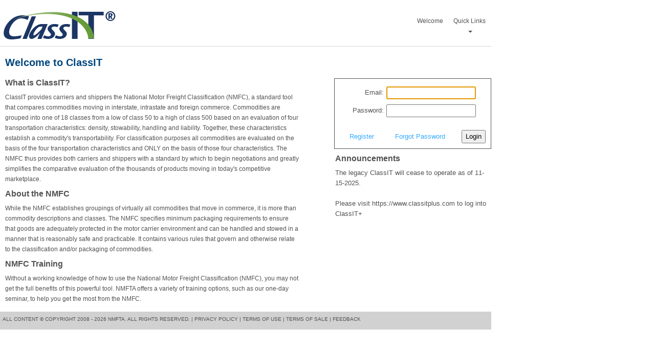

--- FILE ---
content_type: text/html; charset=utf-8
request_url: https://classit2.nmfta.org/all/Welcome.aspx?ReturnUrl=%2fhelp%2fVerifyBrowser.aspx%3fr%3d3A5CC1574001480D7754&r=3A5CC1574001480D7754
body_size: 8237
content:


<!DOCTYPE html>
<html lang="en" xml:lang="en">
    <head><title>
	NMFTA - ClassIT® - Welcome
</title><link rel="icon" href="../images/favicon.ico?x=1" type="image/x-icon" /><link rel="shortcut icon" type="image/x-icon" href="/favicon.ico?x=1" />
        <script type="text/javascript" src="/Scripts/jquery-3.6.0.js"></script>
        <script type="text/javascript" src="/Scripts/jquery.validate.js"></script>
        <script type="text/javascript" src="/Scripts/jquery.numeric.js"></script>
        <script type="text/javascript" src="/Scripts/nmfta.validate.js"></script>
        <link rel="stylesheet" href="/Content/bootstrap.css?v=1" />
        <script type="text/javascript" src="/Scripts/bootstrap.js?v=1"></script>
        <link href="../App_Themes/NewUI/form.css" type="text/css" rel="stylesheet" /><link href="../App_Themes/NewUI/style.css" type="text/css" rel="stylesheet" /></head>
    <body>
        <form name="aspnetForm" method="post" action="./Welcome.aspx?ReturnUrl=%2fhelp%2fVerifyBrowser.aspx%3fr%3d3A5CC1574001480D7754&amp;r=3A5CC1574001480D7754" id="aspnetForm">
<div>
<input type="hidden" name="__LASTFOCUS" id="__LASTFOCUS" value="" />
<input type="hidden" name="__VIEWSTATE" id="__VIEWSTATE" value="MgBUBvRU10B4gLLTJOboO4rnU3pcvYWFyfqih+a4eHeGMNyjgxurDMLhxHX51ouxmj504794ljc13Ff2/3OduCpNhjtTyKqrXdHX8o8MfMh+nOtp5grgU9cDTScvaJF9icLfcAc+82cNK6KpXbOPj5zp8k+QPDazpYroQC7wKV8wjyKuavwT6LeIoAcItKEUtFMmEfY6GidQqHnoOIWP4846eK/h96Yyjid4pDDaU8uusfJisJj1KVzFHMt7hDVHKRQCUMdf/[base64]/vEnRLe4TI6af2Pbb2dN7CAPuNKwm4hDQcONcdeNgmFp3+4uYTv2AXCKylPH0mZ5tJGMVas68KwMo+3JJI6amZ2TupgnijLOeUf3Q10Hk88HzYzbSifTxw6QCr/vzfyu63MmkZjTb6Xu3aGKvX5xfUG99hHThFqc++gOc/9jj6le1i6WTEAAKX2I3Na0fFeekFCDxP913tetM5WJjs/YPZIplTJMToYjoq0Jau/xhFeClm0HOh+Y/SeVmzow6jw+KUz35G2UPSrcVJI0cjdocYJa8iZljR9AijQIzVTpK70nXjXs6dT9Of0Sk/E/AI1zKxvmFlAIhY/aFhmT2OGDXmBhRD1EtZZmvdXvNz/S7O6GT6fP9XTWKK0+WRKy0fQvUOZM6dkywBXiRdVlJDAvEFRaqlAcDQmd2rtsDWgbfLF4JLMYSpK4oA8vBxaUBLxhGyQvjhNhiC3rbykykkeHjcKD3iJ5LGewv40zLmbPn2s5WlweZI+5JtU+BQDXC/CvyOvQw23JJrOEw62i4c2WtigOqY2rfVnRI2ZlO7WAa1V8up8AlF8QhrFb9bouDPvLQbqeEuJmMRxsZqtkT+vhmj+ZRcsh7cpxt/e8NZUr2mYn72NrhnVQfPj6rojcAcwHPU5WSjz6JGpcJTKnDP/yEHC6LUMc3eXpb/4PKfIrqnJ1aDyVIb4A/J19eZPbyaQ62TrwptUGnUwWL4Cvj3DAUcKjxwGkn7CapsM97AnzYu20pTdFtRRiNh1chnkhifsEfev1BNb+AS0BXjbuQZ+lagKGTxCP2XuTyzrxA4FXadwsTqjZIxiVHuonDyygFPysq3qRsxVku8NZW6Cp09DUjuh+H/4uoBcFj1w1C84NYvIcCWoZuFQa4WuXlsIkhE0jG+b2zf4BVkNWLZu4QS3sIOC0s2UPwn/75pn8rIP7+6d9s7LEn2OCHtfiK/HaH5seNqZhWScKjNZaQ2O7r8mAzYcdgXs6J5/M6gG7QbbL6VtK5t7os/4ywvsOCqp4s5d7SaC/fTp1wpM8xmvRV+Sy8XR8GSmmcv6wQEdkAc9dul4F6aRYauCQUm2DQ/ZThuksb8fgSVGwBcPvxqGmWFQmfxLdykkLkKFEyzn9+x5JaWtcQJbq+H6aqtb4QPR0Z2j4JvWaww980vhd/HuDO1VOoaemikvXsMsLG8BnaGByd70SGvjfiN4NQykw6fiGjocuJnT/y0ytaD4bKV3jbVVWxzktiEpoKaQTBKfrUFJnHEN9X86t8WMmQdjYXjBnw/Uoj+c1PT7b/A2JZ8Nqe/5v/[base64]/BqVsze6tRb6yHXkeDhLS0PN85jS1/ZcSZDm9bq3CxEWAjhQ9Kb6o7XjHTO5nCvIAmIlEBsXrWybX3N2aXnO5kjNShLWVxd5BgLAGIw//08wbz9jKUnviDhG5cnNE+CzhLK9QWYvjLcvIeucjIu0LcFPyCFpPC2zfH/6xCE8NBhTnWWKdECRI7YKQuM1DLGcvNJ9WFRjWTtL/m97c2cNuXZQ8tCkn8fU/e3nz74HGrrFi9EWgrILGJXES+xNz7UfLcmdsWmjwcYxTxPDDfCHJPIIxGbi8bTObHNNu3gyBJNezOOli5LCuY4T/JqG/9HXiSZDOtSwf/68XPyG6zwc+yuk1xufXg6jVslXyoCOUr80g04maLK281z5Pfy5Ifs3kYZoXvfzOnoy1nn4fyszL1Pym5ZXUyATMtNnf1wINefCeyLtnSmo2n88dy6ky/PNAN+93CuO9LAiZ284QDaVKCwHdbJu1F+eDlsOmFAyAdgMuwRGPrDokco3ikA4f6WeXNWPUcYCf0w8hdXhmQ1mAx8w3Jg8B2npmr9dr4vPWlJ1f49q2/mNP8dmyMc4uiUj6+MuXY08W2jkFbkrJcBhK2f7qeLu28qRpuomDN/Olz/u/cTCJ2WFsMFe9k+5m3lEj2oqN+XiGqB0aOA1bwF5/ZuoGKtvBo9V7oZLgEBvuSllGGrSbdIacY8/i6iFZHCb1XBguGIxMymbs4okBXTFlfgP6xI/5mT8Il3tFCISXjD+ruw6QQpKqeHiDhdrbCEsIzwvk3gtT7XAP36Bj8R+0IS8VJkcK+vE5b6Ga0Zp+6ZoYw+T6bU0jsYWrC1vdqeFU+EDpHKWtjU3h3WBXzmObt/i9P2+mPlmgEMda2/kV0hx1G5dUZIPfPOiQFieQ40FfdZJ6MKVsBSpTPkgD4SrnVBvEUNbiDkqQYa9BbjBR5P1nkxA/sklo6xBFiie0Gjm8yd5slF46sVQJ2p9WR/owLYNh6YYyUfnI1Hhu3LOmJUMdgV094yHTxLxOypeXJ3Y7Yf/ZRQocKYjLzSj5Rcbv6wYlktxzUdubOLzjHykk2Sh06b9qAPhQ7AGGeIRM1Abs9a31AqE+G52/+C4JNQRSQV9eKBCTrcF2Wlzhyds=" />
</div>

<script type="text/javascript">
//<![CDATA[
var theForm = document.forms['aspnetForm'];
if (!theForm) {
    theForm = document.aspnetForm;
}
function __doPostBack(eventTarget, eventArgument) {
    if (!theForm.onsubmit || (theForm.onsubmit() != false)) {
        theForm.__EVENTTARGET.value = eventTarget;
        theForm.__EVENTARGUMENT.value = eventArgument;
        theForm.submit();
    }
}
//]]>
</script>


<script src="/WebResource.axd?d=pynGkmcFUV13He1Qd6_TZItUc7uOXVQ_JJSF3nqWHTssVf86I8T6DdUK_rt6gpBWQGLL6g2&amp;t=638901397900000000" type="text/javascript"></script>


<script src="/WebResource.axd?d=JoBkLzP19aTuxbWOhHobYpXCGcydVyvyLR6ywNet5zWk_y5yXTGkoDyA2dcj4-XxrxN60w2&amp;t=638901397900000000" type="text/javascript"></script>
<div>

	<input type="hidden" name="__VIEWSTATEGENERATOR" id="__VIEWSTATEGENERATOR" value="3B16042E" />
	<input type="hidden" name="__EVENTTARGET" id="__EVENTTARGET" value="" />
	<input type="hidden" name="__EVENTARGUMENT" id="__EVENTARGUMENT" value="" />
	<input type="hidden" name="__VIEWSTATEENCRYPTED" id="__VIEWSTATEENCRYPTED" value="" />
</div>
            <img src="/images/loading.gif" id="loading-indicator" style="display:none"/>
            <div id="header">
                
                    <h1 style="float: left;margin-left: 5px;">
                        <a href="/default.aspx">
                            <img src="/images/logo.png" alt="ClassIT" />
                        </a>
                    </h1>
                    <div id="ctl00_headerContent_mnuClassIT" style="float:right;">
	
                        <div id="UserInfoHeader"><span id="ctl00_headerContent_Label1">&nbsp;</span></div>
                        <br />
                        <nav class="navbar navbar-default" style="margin:0px;">
                        <div class="container-fluid">
                            <div class="navbar-header hidden-sm hidden-md hidden-lg">
                                <button type="button" class="navbar-toggle" data-toggle="collapse" data-target="#siteMenu">
                                    <span class="icon-bar"></span>
                                    <span class="icon-bar"></span>
                                    <span class="icon-bar"></span>
                                </button>
                            </div>
                            <div class="collapse navbar-collapse" id="siteMenu" style="text-align:center;padding-right:0px;">
                                <ul class="nav navbar-nav">
                                    <li>
                                        <a href="/all/Welcome.aspx" id="ctl00_headerContent_WelcomeLink">Welcome</a>
                                    </li>
                                    <li>
                                        
                                    </li>
                                    <li>
                                        
                                    </li>
                                     <li>
                                        
                                    </li>
                                    
                                    <li class="dropdown">
                                        
                                        <ul class="dropdown-menu">
                                            <li ><a href="/user/Settings.aspx" id="ctl00_headerContent_UserPreferencesLink">User Preferences</a></li>
                                            <li ><a href="/user/Synonyms.aspx" id="ctl00_headerContent_UserSynonymsLink">User Synonyms</a></li>
                                        </ul>
                                    </li>
                                    <li class="dropdown">
                                        
                                        <ul class="dropdown-menu"> 
                                            <li ><a href="/CompanyAdmin/CompanySettings.aspx" id="ctl00_headerContent_CompanyPreferencesLink">Company Preferences</a></li>
                                            <li ><a href="/CompanyAdmin/CompanySynonyms.aspx" id="ctl00_headerContent_CompanySynonymsLink">Company Synonyms</a></li>
                                        </ul>
                                    </li>
                                    <li class="dropdown">
                                        
                                        <ul class="dropdown-menu"> 
                                            <li ><a href="/help/help.aspx" id="ctl00_headerContent_ClassITHelpLink">ClassIT Help</a></li>
                                            <li ><a href="/all/Videos/TrainingVideoList.aspx" id="ctl00_headerContent_ClassITTutorialLink">ClassIT Videos</a></li>
                                            <li ></li>
                                        </ul>
                                    </li>
                                    <li class="dropdown">
  <a href="#" class="dropdown-toggle" data-toggle="dropdown" role="button" aria-haspopup="true" aria-expanded="false">Quick Links <br /><span class="caret" /></a>
  <ul class="dropdown-menu">
    <li>
      <a href="http://www.nmfta.org">NMFTA Site</a>
    </li>
    <li>
      <a href="https://store.nmfta.org">NMFTA Store</a>
    </li>
    <li>
      <a href="https://members.nmfta.org">NMFTA Member Site</a>
    </li>
    <li>
      <a href="https://classit.nmfta.org">ClassIT</a>
    </li>
    <li>
      <a href="https://usermanager.nmfta.org">User Manager</a>
    </li>
    <!--        <li>
          <a href="https://scacdds.nmfta.org">SCAC Data Distribution</a>
        </li>
        <li>
          <a href="https://scaconline.nmfta.org">SCAC Online</a>
        </li>
        <li>
          <a href="https://secure.nmfta.org">SCAC Application &amp; Renewal</a>
        </li> -->
    <li>
      <a href="https://splc.nmfta.org">SPLC Online</a>
    </li>
    <li>
      <a href="https://ctsrp.nmfta.org">CTSRP Portal</a>
    </li>
  </ul>
</li>
                                    <li ></li>
                                </ul>
                            </div>
                        </div>
                        </nav>
                    
</div>
                    <br style="clear:both" />
                
            </div>
            <div id="centercolumn">
                
    <h3>
        <span id="ctl00_mainPageContent_pageHeader">Welcome to ClassIT</span>
    </h3>
    <div>
        <div style="float: left;width: 575px;" >
            <h4>
                <span id="ctl00_mainPageContent_NmftaLabel2">What is ClassIT?</span>
            </h4>
                <span id="ctl00_mainPageContent_NmftaLabel3">ClassIT provides carriers and shippers the National Motor Freight Classification (NMFC), a standard tool that compares commodities moving in interstate, intrastate and foreign commerce. Commodities are grouped into one of 18 classes from a low of class 50 to a high of class 500 based on an evaluation of four transportation characteristics: density, stowability, handling and liability. Together, these characteristics establish a commodity's transportability. For classification purposes all commodities are evaluated on the basis of the four transportation characteristics and ONLY on the basis of those four characteristics. The NMFC thus provides both carriers and shippers with a standard by which to begin negotiations and greatly simplifies the comparative evaluation of the thousands of products moving in today's competitive marketplace.</span>
            <br />
            <h4>
                <span id="ctl00_mainPageContent_NmftaLabel4">About the NMFC</span>
            </h4>
                <span id="ctl00_mainPageContent_NmftaLabel5">While the NMFC establishes groupings of virtually all commodities that move in commerce, it is more than commodity descriptions and classes. The NMFC specifies minimum packaging requirements to ensure that goods are adequately protected in the motor carrier environment and can be handled and stowed in a manner that is reasonably safe and practicable. It contains various rules that govern and otherwise relate to the classification and/or packaging of commodities.</span>
            <br />
            <h4>
                <span id="ctl00_mainPageContent_NmftaLabel6">NMFC Training</span>
            </h4>
                <span id="ctl00_mainPageContent_NmftaLabel7">Without a working knowledge of how to use the National Motor Freight Classification (NMFC), you may not get the full benefits of this powerful tool.  NMFTA offers a variety of training options, such as our one-day seminar, to help you get the most from the NMFC.</span>
        </div>
        <div id="ctl00_mainPageContent_divLogin" style="float: right; border: 1px solid" class="login"> 
            

    <div>
        <table border="0" cellpadding="0" cellspacing="0" width="285px">
            <tr>
                <td width="30%" align="right" >
                    <span id="ctl00_mainPageContent_umLoginControl_lblEmail">Email:</span></td>
                <td width="50%" align="left" colspan="2">
                    <input name="ctl00$mainPageContent$umLoginControl$txtEmail" type="text" id="ctl00_mainPageContent_umLoginControl_txtEmail" autocomplete="off" style="width:175px;" /></td>
                <td width="20%" align="right"></td>
            </tr>
            <tr>
                <td width="30%" align="right">
                    <span id="ctl00_mainPageContent_umLoginControl_lblPassword">Password:</span></td>
                <td width="50%" align="left" colspan="2">
                    <input name="ctl00$mainPageContent$umLoginControl$txtPassword" type="password" id="ctl00_mainPageContent_umLoginControl_txtPassword" autocomplete="off" style="width:175px;" /></td>
                <td width="20%" align="right"></td>
            </tr>
            <tr>
                <td width="30%" align="left" colspan="3">
                    <span id="ctl00_mainPageContent_umLoginControl_lblMessage" style="color:Red;"> </span>&nbsp;&nbsp;
                    
                </td>
                <td width="50%" align="left"></td>
                <td width="20%" align="right"></td>
            </tr>
            <tr>
                <td width="30%" align="center">
                    <a id="ctl00_mainPageContent_umLoginControl_hlRegister" href="https://usermanager2.nmfta.org/All/SelectProductForRegistration.aspx?x=aqgdpUj2gVZfHAw26bPNWBqbiPCrm8x1BBzAEC1OEzkOy5f%2bR6nx75000MnakOjZ4XraD1ha2aBVwsIY7EeUazxK52Qy5A41iS1HoOIZrys%3d">Register</a>        
                    
                </td>
                <td width="50%" align="center">
                    <a id="ctl00_mainPageContent_umLoginControl_hlForgotPassword" href="https://usermanager2.nmfta.org/All/RequestPasswordReset.aspx?x=aqgdpUj2gVZfHAw26bPNWBqbiPCrm8x1BBzAEC1OEzkOy5f%2bR6nx75000MnakOjZ4XraD1ha2aBVwsIY7EeUazxK52Qy5A41iS1HoOIZrys%3d">Forgot Password</a>
                    
                </td>
                <td width="20%" align="right">
                    <input type="submit" name="ctl00$mainPageContent$umLoginControl$btnLogin" value="Login" id="ctl00_mainPageContent_umLoginControl_btnLogin" /></td>
            </tr>
        </table>
    </div>
    <script type="text/javascript">
        (function (window) { // Prevent Cross-Frame Scripting attacks
            if (self.location != top.location)
               top.location = "/";
        })(this);
    </script>
        </div>
        <div style="float: right;width:325px;" class="announcements">
            <h4>Announcements</h4>
            <div id="ctl00_mainPageContent_SiteMessages_AnnouncementPanel">
    <div>
	<table cellspacing="0" cellpadding="4" border="0" id="ctl00_mainPageContent_SiteMessages_MessageList" style="color:#000000;background-color:White;border-color:#044378;border-width:0px;border-style:Solid;font-size:Small;width:300px;border-collapse:collapse;">
		<tr>
			<td style="border-style:None;">
                    <div style="display: block">
                        <span id="ctl00_mainPageContent_SiteMessages_MessageList_ctl02_Message">The legacy ClassIT will cease to operate as of 11-15-2025.
<BR>
<BR>
Please visit https://www.classitplus.com to log into ClassIT+ </span>
                    </div>
                </td>
		</tr>
	</table>
</div>
</div>
  
        </div>
        <br style="clear:both"/>
    </div>  

            </div>
            <div id="footer" style="clear:both">
                <div id="footerLinks">
                    <label>All content © copyright 2008 - 2026 NMFTA.  All rights reserved. |</label>
                    <a id="ctl00_lnkPrivacyPolicy" href="http://www.nmfta.org/Pages/PrivacyPolicy" target="_blank"><span id="ctl00_NmftaLabel2">Privacy Policy |</span></a>
                    <a id="ctl00_lnkTerms" href="http://www.nmfta.org/Pages/TermsofUse" target="_blank"><span id="ctl00_NmftaLabel4">Terms of Use |</span></a>
                    <a id="ctl00_lnkTermsOfSale" href="http://www.nmfta.org/Pages/termsofsale" target="_blank"><span id="ctl00_NmftaLabel16">Terms of Sale |</span></a>
                    <a id="ctl00_lnkFeedback" href="mailto:customerservice@nmfta.org" target="_blank"><span id="ctl00_NmftaLabel5">Feedback</span></a>
                </div>
            </div>
            <div id="footerBuild">
                
            </div>
        

<script type="text/javascript">
//<![CDATA[
document.cookie = "JavascriptCookie=escape('JavascriptEnabled')";WebForm_AutoFocus('ctl00_mainPageContent_umLoginControl_txtEmail');//]]>
</script>
</form>
    </body>
</html>


--- FILE ---
content_type: text/css
request_url: https://classit2.nmfta.org/App_Themes/NewUI/form.css
body_size: 2661
content:
/* form.css */

div.required, div.optional
{
	clear: left;
	display: block;
	/* height: 1%; */
	margin: 0 0 0 0;
	padding: 1px 3px;
	vertical-align:bottom;
}

div.required label, div.optional label, div.spacer
{
	font-family:Arial, Helvetica, sans-serif;
	display: block;
	float: left;
	width: 200px;
	padding-left: 5px;
	padding-right: 5px;
	margin: 0 0 5px 0;
	text-align: right;
}

fieldset#email div.required label, fieldset#email div.required label, fieldset#email div.spacer
{
	width: 71px;
}

fieldset#email input#ctl00_mainCopy_txtSubject, fieldset#email textarea {
	width: 600px;
}

fieldset#email div.ComboBox_Default {
	margin-left:3px;
}

fieldset#email div.submit {
	width: 600px;
}

div.required input, div.required select, div.required textarea, div.optional input
{
	width: 200px;
    border: solid 1px #9d9d9d;
}

textarea
{
	width:400px;
	height:50px;
}
input[type="text"], input[type="password"], select{
    height:25px;
}

fieldset
{
	clear: both;
	font-size: 100%;
	border-color: #000000;
	border-width: 1px 0 0 0;
	border-style: solid none none none;
	padding: 10px;
	margin: 0 0 0 0;
}

fieldset legend
{
	font-size: 150%;
	font-weight: normal;
	color: #000000;
	margin: 0 0 0 0;
	padding: 0 5px;
}


input, select, textarea
{
	font-family: Arial, Helvetica, sans-serif;
	font-size: 100%;
	color: #000000;
}

textarea
{
	overflow: auto;
}
div.view
{
	float: right;
	width: 175px;
	height: auto;
	margin: 0 0 10px 5px;
	padding: 5px;
	border: 1px solid #666666;
	background-color: #ffffe1;
	color: #666666;
	font-size: 88%;
}

div.notesblock
{
	display:block;
	width: 158px;
	height: auto;
	margin: 0 0 10px 10px;
	padding: 5px;
	border: 1px solid #666666;
	background-color: #ffffe1;
	color: #666666;
	font-size: 88%;
	margin-left:425px;
}


div.notes
{
	background: #FFFACD 10px center no-repeat;
    padding: 8px 8px 8px 8px;
    border-radius: 5px;
    box-shadow: 0px 0px 10px #CCC;
    min-height: 20px;
    margin-top: 5px;
    margin-bottom: 5px;
    -moz-border-radius: 6px;
    -webkit-border-radius: 6px;
    display: block;
    font-size:12px;
    width:200px;
}

div.notes h4, div.notesblock h4
{
	background-repeat: no-repeat;
	background-position: top left;
	padding: 3px 0 3px 27px;
	border-width: 0 0 1px 0;
	border-style: solid;
	border-color: #666666;
	color: #666666;
	font-size: 10px;
}

div.notes p
{
	margin: 0em 0em 1.2em 0em;
}

div.notes p.last
{
	margin: 0em;
}

div.notes#widenote
{
	width: 316px;
}

div.notes#extrawidenote
{
	width: 450px;
}

div.notes#pagenote
{
	width: 95%;
}

div.notes#notewideright
{
	float: right;
	width: 400px;
}

div.notes#noteright
{
	float: right;
	width: 188px;
}

div fieldset
{
	clear: none;
	border-width: 1px;
	border-style: solid;
	border-color: #666666;
	margin: 0 0 0 0px;
	padding: 0 5px 5px 5px;
}

div fieldset legend
{
	font-size: 100%;
	padding: 0 3px 0 9px;
}

div.required fieldset legend
{
	font-weight: bold;
}


div.optional label, label.optional
{
	font-weight: normal;
}

div.required label, div.required span, label.required, span.required
{
	font-weight: bold;
}

div label.labelCheckbox, div label.labelRadio
{
	float: none;
	display: block;
	width: 200px;
	height: 1%;
	padding: 0;
	margin: 0 0 5px 142px;
	text-align: left;
}

div fieldset label.labelCheckbox, div fieldset label.labelRadio
{
	margin: 0 0 5px 0;
	width: 170px;
}

p.error
{
	background-color: #ff0000;
	background-repeat: no-repeat;
	background-position: 3px 3px;
	color: #ffffff;
	padding: 3px 3px 5px 27px;
	border: 1px solid #000000;
	margin: auto 100px;
}

div.error
{
	background: #FFFACD 10px center no-repeat;
    padding: 20px 8px 8px 8px;
    border-radius: 5px;
    box-shadow: 0px 0px 10px #CCC;
    min-height: 20px;
    margin-top: 5px;
    margin-bottom: 5px;
    -moz-border-radius: 6px;
    -webkit-border-radius: 6px;
    display: block;
    color: #b94a48;
    font-size:12px;
}

select.error, textarea.error, input.error {
    background-color: #FFFACD;
}
label.error, span.error {
   background: #FFFACD url("/images/alert.gif") 5px center no-repeat;
   padding: 8px 8px 8px 32px;
   border-radius: 5px;
   box-shadow: 0px 0px 10px #CCC;
   min-height: 20px;
   margin-top: 5px;
   -moz-border-radius: 6px;
   -webkit-border-radius: 6px;
   display: block;
   /*max-width: 280px;*/ /* optionally, set a max-width */
   color: #b94a48;
   font-size:10px;
}

.errorMsg {
    color: #b94a48;
}

div select.selectOne, div select.selectMultiple
{
	width: 211px;
	padding: 1px 3px;
}

div input.inputCheckbox, div input.inputRadio, input.inputCheckbox, input.inputRadio
{
	display: inline;
	height: 14px;
	width: 14px;
	background-color: transparent;
	border-width: 0;
	padding: 0;
	margin: 0 0 0 140px;
}
table.RadioButtonList label{
    padding-left:5px;
    padding-right:5px;
}
div.submit
{
	width: 750px;
	padding: 0 0 0 0px;
	margin-top:5px;
	margin-left:5px;
}

div.submit div
{
	display: inline;
	float: left;
	text-align: left;
	width: auto;
	padding: 0;
	margin: 0;
}

div input.inputSubmit, div input.inputButton, input.inputSubmit, input.inputButton
{
	background-color: #cccccc;
	color: #000000;
	width: auto;
	padding: 0 6px;
	margin: 0;
}
div.submit div input.inputSubmit, div.submit div input.inputButton
{
	float: right;
	margin: 0 0 0 5px;
}

div small
{
	display: block;
	margin: 0 0 5px 142px;
	padding: 1px 3px;
	font-size: 88%;
	height: 1%;
}

tr.documentview
{
	font-weight:900;
}
tr.documentalternateview
{
	font-weight:900;
}
.number
{
	text-align:right;
}

p a {
    text-decoration: none;
	color: #33aaff;
    transition: 0s ease;
	-o-transition: 0s ease;
	-webkit-transition: 0s ease;
}

p a:hover {
	text-decoration: underline;
}

/*Grid*/
div.Grid
{
	background: #f9f9f9;
	border: solid 1px #b1b1b1;
	text-align: left;
	scrollbar-face-color: #E9E9E9;
	scrollbar-highlight-color: white;
	scrollbar-shadow-color: #E9E9E9;
	scrollbar-3dlight-color: #DBDBDB;
	scrollbar-arrow-color: #787878;
	scrollbar-track-color: #F5F5F5;
	scrollbar-darkshadow-color: #AEAEAE;
}

.MasterTable
{
    width:100%;
	border: 0px !important;
	border-collapse: separate !important;
	/*-moz-user-select: none;*/ /*disables text selecting in Firefox to combat unpleasant visual appearance*/
}

.MasterTable th
{
	padding: 0 6px 0 4px; /*more than items to compensate for item borders!*/
}
.MasterTable td
{
	padding: 0 4px;
}

.GridHeader
{
	background:url('/images/headerBg.gif') repeat-x 0 100% #f8f8f8;
	border-bottom: solid 1px #e9f8ae;
	height: 28px;
	font-weight:bold;
}


.GridRow,
.GridAltRow,
.SelectedRow,
.ActiveRow,
.GridEditRow
{
	height: 22px;
}
.GridRow td
{
	border-top: solid 1px #ececec;
	border-left: solid 1px #f9f9f9;
	border-right: solid 1px #ececec;
	border-bottom: solid 1px #fff;
}

.GridAltRow
{
	background: #f1f1f1;
}
.GridAltRow td
{
	border-top: solid 1px #eaeaea;
	border-left: solid 1px #f1f1f1;
	border-right: solid 1px #eaeaea;
	border-bottom: solid 1px #fefefe;
}

.GridFooter
{
	background: #fbfbfb;
	height: 16px;
}
.GridFooter td
{
	border: solid 1px #fbfbfb;
	border-top: 1px solid #e8e6e6;
}

.btnFirst
{
    height:16px;
    width:28px;
    background:url("/images/first.jpg") no-repeat center;
    background-size:28px 16px;
    border-width:0px;
    padding:0px;
}
.btnLast
{
    height:16px;
    width:28px;
    background:url("/images/last.jpg") no-repeat center;
    background-size:28px 16px;
    border-width:0px;
    padding:0px;
}
.btnNext
{
    height:16px;
    width:28px;
    background:url("/images/next.jpg") no-repeat center;
    background-size:17px 16px;
    border-width:0px;
    padding:0px;
}
.btnPrevious
{
    height:16px;
    width:28px;
    background:url("/images/previous.jpg") no-repeat center;
    background-size:17px 16px;
    border-width:0px;
    padding:0px;
}

--- FILE ---
content_type: text/css
request_url: https://classit2.nmfta.org/App_Themes/NewUI/style.css
body_size: 1951
content:
body {
	font: 12px/20px Arial, Helvetica, sans-serif;
	color: #525252;
	position: relative;
	height: 100%;
	min-height: 100%;
	max-width: 960px;
    width:auto;
    /*margin:auto;*/
}
html, body {
	height: 100%;
    margin:0px;
    padding: 0;
    border: 0;
}

label {
    font-weight: normal;
}

h1, h2, h3, h4, h5, h6 {
	font-family: Arial, Helvetica, sans-serif;
	font-weight: bold;
	color: #525252;
}
h3 {
	color: #00467E;
    font-size:20px;
}
h4 {
	font-size: 16px;
}

/* Menu styles */

#siteMenu {
    float: right;
    padding:0px;
}
.container-fluid {
    padding:0px;
}
.navbar-default .navbar-nav > li > a {
    color: #525252;
    padding:10px;
}

.navbar-default {
    background-color: #ffffff;
    border-color: #ffffff;
}

.dropdown-menu > li > a:hover, .dropdown-menu > li > a:focus {
    background-color: #00467e;
    color: #ffffff;
}

.navbar-default .navbar-nav > li > a:hover {
    color: #00467e;
}

.dropdown:hover .dropdown-menu {
    display: block;
    text-align:center;
}

/* body layout */
#container {
    float: left;
}

#centercolumn, #header, #footer, #footerBuild, #cancelLinkRow {
    margin: 0 auto;
    padding: 0;
    position: relative;
}
#centercolumn {
    padding: 0;
    position: relative;
    margin-left: 10px;
    margin-right: 0px;
    margin-top: 0px;
    margin-bottom: 0px;
}
header {
    display: block; 
    margin: auto;
}

#header {

    border-bottom: 1px solid #d4d4d4;
}

#footer {
    background: #d2d1d1 none repeat scroll 0 0;
    display: block;
    font-size: 80%;
    padding: 5px;
    margin-top: 15px;
    text-transform: uppercase;
}

#footer a {
        color: #525252;
    }
#footerBuild {
    text-align:center;
    display: block;
    font-size: 80%;
    padding: 5px;
    margin-top: 1px;
    text-transform: uppercase;
}
#pageHeader {
	font-family: Arial, Helvetica, sans-serif;
    margin:30px 0px 30px 0px;
    color: #00467E;
    font-size:20px;
    font-weight:bold;
}
#pageHeader .small {
    float: right; 
    font-size: 12px; 
    text-align: right; 
    font-weight: normal; 
    vertical-align: bottom;
    color:#525252;
}
#pageHeader .smaller {
    float: right; 
    font-size: 11px; 
    text-align: right; 
    font-weight: normal; 
    vertical-align: bottom;
    color:#525252;
}
#pageHeader .link {
    float: right; 
    font-size: 11px; 
    text-align: right; 
    font-weight: normal; 
    vertical-align: bottom;
    color:#33aaff;
}
#UserInfoHeader {
    float: right; 
    font-size: 10px; 
    text-align: right; 
    font-weight: bold; 
    vertical-align: bottom;
    color:#00467e;
    height:20px;
}
hr {
    border-color: #9d9d9d;
    color: #9d9d9d;
    background-color: #9d9d9d;
    /*width: 960px;*/
}

/* Login Control */
#ctl00_mainPageContent_umLoginControl_txtEmail, #ctl00_mainPageContent_umLoginControl_txtPassword {
    margin-top: 5px;
    margin-bottom: 5px;
    margin-left: 5px;
}

#ctl00_mainPageContent_umLoginControlbtnLogin {
    margin-bottom: 5px;
    margin-right: 5px;
}

/* Announcement Control */
div.announcements div {
    font: 13px/20px Arial, Helvetica, sans-serif;
	color: #525252;
}
div.announcements a {
    text-decoration: none;
	color: #33aaff;
    transition: 0s ease;
	-o-transition: 0s ease;
	-webkit-transition: 0s ease;
}

div.announcements a:hover {
	text-decoration: underline;
	color: #33aaff;
}
div.announcements {
	padding-top: 0px;
	margin-top: 0px;
	text-align: left;
	overflow: hidden;
	padding-left: 20px;
	padding-right: 20px;
}
/* Login Control */
div.login div {
    font: 13px/20px Arial, Helvetica, sans-serif;
	color: #525252;
}
div.login a {
    text-decoration: none;
	color: #33aaff;
    transition: 0s ease;
	-o-transition: 0s ease;
	-webkit-transition: 0s ease;
}

div.login a:hover {
	text-decoration: underline;
	color: #33aaff;
}
div.login {
	padding: 10px;
	margin-top: 10px;
	text-align: left;
	overflow: hidden;
}
#cancelLinkRow
{
text-align:right;
margin-top:0px;
margin-bottom:0px;
}

#cancelLinkRow a
{
    text-decoration:none;
    color: #33aaff;/*#00467E;f6b034; */
}
#cancelLinkRow a:hover
{
    text-decoration:underline; 
	color: #33aaff;/*#00467E;f6b034; */
}
div fieldset p.submit
{
	padding: 0 0 0 0px;
	margin-top: 5px;
	margin-bottom: 5px;
    margin-right:5px;
	text-align:right;
}
div fieldset legend
{
	font-size: 16px;
	font-weight: Bold;
	margin: 0px;
	padding: 0 5px;
	color: #525252;
    border-width:0px;
    border:1px solid #9d9d9d;
    width:auto;
    background-color:#a3c38b;
}
div fieldset
{
	clear: none;
	border-width: 1px;
	border-style: solid;
	border-color: #9d9d9d;
	margin: 0px;
	padding: 5px;
}
div fieldset a {
    text-decoration: none;
	color: #33aaff;/*#00467E;f6b034; */
    transition: 0s ease;
	-o-transition: 0s ease;
	-webkit-transition: 0s ease;
    }

div fieldset a:hover {
    text-decoration: underline;
	color: #33aaff;/*#00467E;f6b034; */
    transition: 0s ease;
	-o-transition: 0s ease;
	-webkit-transition: 0s ease;
    }


.registrationSteps a {
    text-decoration: none;
	color: #525252;
    transition: 0s ease;
	-o-transition: 0s ease;
	-webkit-transition: 0s ease;
}

.registrationSteps a:hover {
	text-decoration: none;
}

#summaryNewApplication fieldset {
    clear: none;
	border-width: 1px;
	margin: 3px;
	padding: 5px;
    height:100%
}

#summaryNewApplication fieldset legend
{
	font-size: 12px;
	font-weight: Bold;
	margin: 0px;
	padding: 0 5px;
	color: #525252;
    border-width:0px;
    border:1px solid #9d9d9d;
    width:auto;
    background-color:#ffffff;
}
.instruction {
font-weight:bold;
}
/* Help */
.helpTbl {
    border-width:0px;  
}
div.helpContent p, div.indent
{
    padding-left:20px;
}
.helpHighlightedCell
{
	font-weight: Bold;
	margin: 0px;
	padding: 0 5px;
	color: #525252;
    border-width:0px;
    border:1px solid #9d9d9d;
    width:auto;
    background-color:#a3c38b;
}
.helpUIControl
{
    font-style:italic;
}

/*Loading*/
#loading-indicator {
  position: absolute;
  left: 50%;
  top: 30%;
  border:1px solid #cecece;
  border-radius:10px;
  z-index:99999;
}




--- FILE ---
content_type: application/javascript
request_url: https://classit2.nmfta.org/Scripts/nmfta.validate.js
body_size: 1886
content:
/*!
 * NMFTA jQuery Custom Validation
 */

var displayError = true;
var fullyCleared = false;

$(document).ready(function () {

    // Initialize validation on the entire ASP.NET form.
    var validator = $(".mt_mainForm").validate({

        // This prevents validation from running on every
        //  form submission by default.
        onsubmit: false,
        success: function (element) {
            // change CSS on your element(s) back to normal
            var ctr = element[0].htmlFor;
            $("#error" + ctr).hide();
        },
        errorPlacement: function (error, element) {
            var html = $("#" + element.attr("id") + "ErrorMessage").attr("ErrorMessage");
            $('.mt_mainForm').append('<div id="error' + element.attr("id") + '" class="errorContainer"></div>');
            $(error).html(html).appendTo($('div#error' + element.attr("id")));
            el = document.getElementById(element.attr("id"));
            offset = element.offset();
            $('div#error' + element.attr("id")).css({ 'position': 'absolute', 'z-index': '10', 'left': el.offsetLeft + el.offsetWidth + 5, 'top': offset.top});
        },
        showErrors: function (errorMap, errorList) {
            if (errorList.length > 0) {
                //clear all the errors
                if (!fullyCleared) {
                    $(".mt_mainForm").find("input").each(function () {
                        $(this).removeClass("error");
                        var ctr = this.attributes["id"].value;
                        $("#error" + ctr).hide();
                    });
                    fullyCleared = true;
                }
                $.each(errorList, function () {
                    var ctr = errorList[0].element.attributes["id"].value;
                    errorList[0].message = $("#" + ctr + "ErrorMessage").attr("ErrorMessage");
                    //the line below is required for the second run
                    $("#error" + ctr).show();
                });
            }
            //display the first error only
            if (displayError) {
                this.defaultShowErrors();
                if (errorList.length > 0) { displayError = false; }
            }
        }
    });

    // Search for controls marked with the causesValidation flag 
    //  that are contained anywhere within elements marked as 
    //  validationGroups, and wire their click event up.
    $('.ValidationGroup .CausesValidation').click(Validate);

    // Select any input[type=text] elements within a validation group
    //  and attach keydown handlers to all of them.
    $('.ValidationGroup :text').keydown(function (evt) {
        Validate(evt);
        //// Only execute validation if the key pressed was enter.
        //if (evt.keyCode == 13) {
        //    // Find and store the next input element that comes after the
        //    //  one in which the enter key was pressed.
        //    var $nextInput = $(this).nextAll(':input:first');

        //    // If the next input is a submit button, go into validation.
        //    //  Else, focus the next form element as if enter == tab.
        //    if ($nextInput.is(':submit')) {
        //        Validate(evt);
        //    }
        //    else {
        //        evt.preventDefault();
        //        $nextInput.focus();
        //    }
        //}
    });

    //validate for integer numbers
    $(".numbersOnly").numeric({ decimal: false });
    $(".numbers").numeric();

});

function Validate(evt) {
    displayError = true;
    fullyCleared = false;

    // Ascend from the button or input element that triggered the 
    //  event until we find a container element flagged with 
    //  .validationGroup and store a reference to that element.
    var $group = $(this).parents('.ValidationGroup');

    var isValid = true;

    // Descending from that .validationGroup element, find any input
    //  elements within it, iterate over them, and run validation on 
    //  each of them.
    $group.find(':input').each(function (i, item) {
        if (!$(item).valid())
            isValid = false;
    });

    // If any fields failed validation, prevent the button's click 
    //  event from triggering form submission.
    if (!isValid)
        evt.preventDefault();

    return isValid;
}
